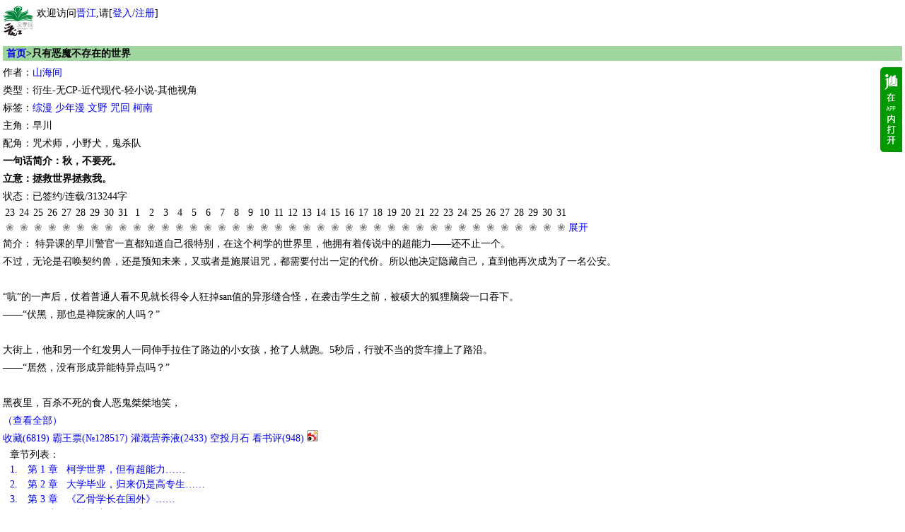

--- FILE ---
content_type: text/html
request_url: https://m.jjwxc.com/book2/5559424
body_size: 9128
content:
    <!DOCTYPE html PUBLIC "-//WAPFORUM//DTD XHTML Mobile 1.0//EN" "http://www.wapforum.org/DTD/xhtml-mobile10.dtd">
<html xmlns="http://www.w3.org/1999/xhtml" lang="zh">
    <head>
        <style type="text/css" media="screen">
            body {
                -moz-user-select: none;
                -webkit-user-select: none;
                -ms-user-select:none;
                -khtml-user-select:none;
            }
        </style>
        <script type="text/javascript">
            var protocolStr = document.location.protocol;
            if (protocolStr=="http:") {
                window.location.href = window.location.href.replace("http:", "https:");
            }
            document.onselectstart = function(e) {
                return false;
            }
            document.oncontextmenu = function(e) {
                return false;
            }
        </script>
        <meta http-equiv="Content-Type" content="text/html; charset=gb18030" />
        <meta name="viewport"content="width=device-width, initial-scale=1"/>
        <meta name="apple-itunes-app" content="app-id=966807283"/>
<title>《只有恶魔不存在的世界》山海间_晋江文学城_【衍生小说|纯爱小说】</title><meta name="keywords" content="《只有恶魔不存在的世界》,山海间,综漫 少年漫 文野 咒回 柯南,主角：早川 ┃ 配角：咒术师，小野犬，鬼杀队 ┃ 其它：其他动漫众|最新更新:2025-09-16 23:20:00|作品积分：61785900" /><meta name="description" content="《只有恶魔不存在的世界》,山海间,综漫 少年漫 文野 咒回 柯南,主角：早川 ┃ 配角：咒术师，小野犬，鬼杀队 ┃ 其它：其他动漫众|最新更新:2025-09-16 23:20:00|作品积分：61785900" /><meta name="author" content="山海间,晋江文学城" /><meta name="copyright" content="山海间,只有恶魔不存在的世界 晋江文学城 晋江原创网" /><link rel="stylesheet" type="text/css" href="//m-static.jjwxc.net/wap/css/default.css" /><style>
    .table-bordered {
        -moz-border-bottom-colors: none;
        -moz-border-left-colors: none;
        -moz-border-right-colors: none;
        -moz-border-top-colors: none;
        border-collapse: separate;
        border-color: #ddd #ddd #ddd -moz-use-text-color;
        border-image: none;
        border-radius: 4px;
        border-style: solid solid solid solid;
        border-width: 1px 1px 1px 1px;
        width: 100%;
        border-spacing: 0;
    }

    .table-bordered td {
        border-top: 1px solid #ddd;
        line-height: 20px;
        padding: 8px;
        text-align: center;
        vertical-align: top;
        background: #9FD59E
    }
    .table-bordered-td {
        border-top: 0;
    }
    .redbag_wrapper{
        margin: 14px auto;
        border: 2px solid pink;
        background: #fff0f7;
        padding: 20px;
        display: flex;
        align-items: center;
    }


</style>
</head>
<body>
    <!-- 内容 -->
    <div class="grid-c">
        <style>
    #mclear{border:none;background: url(//s9-static.jjwxc.net/images/clear.png) no-repeat;width:15px;height:15px;outline:none;background-size:13px;vertical-align:middle;margin-left:-15px;}
    .hide_menu{display:none}
    .show_menu{display: block}
    a {text-decoration:none;}
    #menu_list a {display: inline-block}
    @media (prefers-color-scheme: dark) {
        a:link{color: #5A7A9E;}
        .big.o a:link{color:#5A7A9E;}
        .big.o{color:#5A7A9E;}
    }
    /*纯字*/
    .double_column_simple td>ul>li{max-height: 2em;line-height:1.8em; overflow: hidden;word-wrap: break-word;word-break: break-all;line-break: anywhere;}
    .double_column_div ul>li{max-height: 1.8em;line-height:1.8em;overflow: hidden;word-wrap: break-word;word-break: break-all;line-break: anywhere;}
    /*顺序排在一行  带星号*/
    .double_column td>ul>li{max-height: 2em;line-height:1.8em;overflow: hidden;word-wrap: break-word;word-break: break-all;display: flex;flex-wrap: nowrap;line-break: anywhere;}
    /*左边靠左右边靠右*/
    .double_column_flex ul>li{display: flex;flex-wrap: nowrap;}
    .double_column_flex ul>li>a:first-child{display: flex;flex-wrap: nowrap;height: 2em;line-height:1.8em;overflow: hidden;flex: 1;}
</style>
<script type="text/javascript" src="//static.jjwxc.net/scripts/jquery-1.8.0.min.js?ver=20161210"></script>
<script type="text/javascript">!window.jQuery&&document.write('<script src="//ajax.aspnetcdn.com/ajax/jQuery/jquery-1.8.0.min.js"><\/script>');</script>
<script type="text/javascript" src="//static.jjwxc.net/scripts/jquery.blockUI.js"></script>
<script>
    function isonlinedoublered(type) {
        if (type==2) {
            return true;
        }
        if (type!=1) {
            return false;
        }
        //2015.02.18-2015.03.05
        var localtime = Math.round(new Date().getTime()/1000);
        if (parseInt(localtime)>=1424188800&&parseInt(localtime)<=1425571199) {
            return true;
        }
        return false;
    }
    var search_novelname_arr = [];
    var search_timer;
    $(function() {
        if (isonlinedoublered(1)) {
            // 翻倍红包公告提示
            $.ajax({
                type: "get",
                async: true, //同步异步 true为异步(默认),false为同步
                url: "//s8-static.jjwxc.net/public_notice.php", //实际上访问时产生的地址为: test.php?callbackfun=jsonpCallback&id=10
                cache: true, //默认值false false时生成随机的&_=随机数
                dataType: "jsonp",
                jsonpCallback: "red_envelope_150204",
                ifModified: true,
                success: function(json) {
                    var msg = '';
                    $.each(json.publicMsg, function(index, v) {
                        msg += v+"&nbsp;&nbsp;&nbsp;&nbsp;";
                    });
                    if (msg!='') {
                        $("#public_notice_new td#noticeImg").html('<img src="//s9-static.jjwxc.net/images/laba.png" />');
                        $("#public_notice_new").css('display', 'block');
                        $("#public_info_show").html(msg);
                    }
                }
            });
        }
        // 内置搜索
        if ($('#searchnovelname').val().trim()) {
            search_novelname_arr = $('#searchnovelname').val().split(',');
            if (search_novelname_arr.length > 1) {
                setSearchNovelName();
                var change_time = 2000;
                search_timer = setInterval(function() {
                    setSearchNovelName();
                }, change_time);
                $('#autoComplete').on('focus',function() {
                    clearInterval(search_timer);
                });
                $('#autoComplete').on('blur',function() {
                    search_timer = setInterval(function() {
                        setSearchNovelName();
                    }, change_time);
                });
            } else {
                $('#autoComplete').attr('placeholder', search_novelname_arr[0]);
            }
        }
        let sid = getcookie("sid");
        // if (sid == '') {//隐藏掉我的收藏按钮
        //     $("#myFav").css("display", "none");
        // } else {//显示出我的收藏按钮
        //     $("#myFav").css("display", "inline");
        // }
    });

    //输入框的清空事件
    function clearkey() {
        $("#autoComplete").val("");
    }

    function setSearchNovelName() {
        if (search_novelname_arr.length === 0) {
            search_novelname_arr = $('#searchnovelname').val().split(',');
        }
        var searchText = search_novelname_arr.splice(0, 1);
        $('#autoComplete').attr('placeholder', searchText);
    }
</script>
<script type="text/javascript" src="//static.jjwxc.net/scripts/wap.main.js?ver=20251214"></script>
<div class="b module" style="display:flex">
    <div style="display:inline-block;">
        <a href="/"><img src="//m-static.jjwxc.net/images/wap/logo2.png" style="width:43px;" alt="晋江文学城"/></a>
    </div>
    <div id='logininfo' style="display:inline-block; margin-left: 5px;"></div>
</div>

<div class="module hide_menu">
            <p id="menu_list"><a href="/">首页</a>&nbsp;<a href="/channel/index/gy" style="color:">古言</a>&nbsp;<a href="/channel/index/xy" style="color:">现言</a>&nbsp;<a href="/channel/index/dm" style="color:">纯爱</a>&nbsp;<a href="/channel/index/tr" style="color:">衍生</a>&nbsp;<a href="/channel/index/nocp_plus" style="color:">无CP+</a>&nbsp;<a href="/channel/channel/bhxs" style="color:">百合</a>&nbsp;<a href="/endnovel" style="color:red;font-weight: bold">完结</a><br>
            <a href="/pindao">分类</a>&nbsp;<a href="/rank">排行</a>&nbsp;<a href="/pindao/vip">全本</a>&nbsp;<a href="/endnovel/index/half">包月</a>&nbsp;<a href="/free">免费</a>&nbsp;<a href="/pindao/vip?type=dp">中短篇</a>&nbsp;<a href="/download/android">APP</a>&nbsp;<a href="/help">反馈</a></p>
                <div><form method="get" action="/search" onsubmit="if(!$('#autoComplete').val()){$('#autoComplete').val($('#autoComplete').attr('placeholder'))};return true;">
        <div style="display: -webkit-flex;display: flex;flex-direction: row;align-items:stretch;max-width: 350px;">
            <div style="flex:1;">
                <input name = "kw" id = "autoComplete" autocomplete = "off" type = "text" value = "" placeholder="" style="width: 82%;padding-right: 1.2em;height: 17px;"/><input type="button"  id="mclear"  onclick="clearkey()"/>
            </div>
            <div>
                <input type="radio" name="t" value="1" checked>书名<input type="radio" name="t" value="2">作者<input type="submit" value="搜索">&nbsp;<a href="/assort">高级搜索</a>
            </div>
        </div></form></div>
    <input type="hidden" id="searchnovelname" value="">
</div>
</div>
<div>
    <table style="width:100%;margin:5px 0px 0px 0px;display: none;" id="public_notice_new">
        <tr>
            <td style="width:20px;" id="noticeImg">
            </td>
            <td>
        <marquee scrollAmount="3" id="public_info_show" onmouseover="this.stop()" onmouseout="this.start()"></marquee>
        </td>
        </tr>
    </table>
</div>        <script>
            //修改了定位方式 暂时注释该条
            // window.onload = function() {
            //     var infowidth = document.getElementById("info").clientWidth;
            //     var infoheight = document.getElementById("info").clientHeight;
            //     var imgheight = document.getElementById("app").clientHeight;
            //     var leftwidth = document.getElementById("left").clientWidth;
            //     var rightwidth = infowidth-leftwidth;
            //     //ios系统浏览器都会出先图标跑到下方，怀疑ios的浏览器两个div的总宽度不能完全等于浏览器的总宽度，减去一个像素就可以解决这个问题
            //     document.getElementById("right").style.width = (rightwidth-1)+"px";
            //     document.getElementById("right").style.textAlign = "center";
            //     document.getElementById("app").style.marginTop = (infoheight-imgheight)/2+"px";
            // }

            function applink(novelid) {
                var ifr = document.createElement('IFRAME');
                var u = navigator.userAgent;
                var isAndroid = u.indexOf('Android')> -1||u.indexOf('Linux')> -1;
                ifr.src = 'jjwxc://readbookaction/openwith?novelid='+novelid;
                ifr.style.display = "none";
                document.body.appendChild(ifr);
                //延迟执行 如果1s没响应，就表示你手机中没有该app。就可以去下载了
                if (isAndroid) {
                    setTimeout(function() {
                        document.body.removeChild(ifr);
                        location.href = "//m.jjwxc.net/download/android?novelid="+novelid;//下载地址
                    }, 2000);
                } else {
                    document.body.removeChild(ifr);
                    window.location.href = '//m.jjwxc.net/download/android?novelid='+novelid;
                }
            }

            /**
             * 文章简介显示全部内容
             * @param {type} novelshort
             * @returns {undefined}
             */
            function showMore(novelshort) {
                var novelintro = document.getElementById('novelintro');
                novelintro.innerHTML = "简介："+novelshort;

            }

            /**
             * 收藏文章处理方法
             * @param int novelid
             * @returns {undefined}
             */
            function novelfav(novelid) {
                document.getElementById('novelfav').action = '/book2/fv/'+novelid;
                document.getElementById("novelfav").submit();
            }

        </script>
        <div class="b module">
            <h2 class="big o">
                <span class="uninterested-author broken-heart"
                      data-authorid="2129213"
                      data-authorname="山海间"
                      data-novelname="只有恶魔不存在的世界"
                      data-novelid="5559424"
                      style="display: none;float: right;"><img style="height: 20px"
                                                               src="//static.jjwxc.net/images/broken-heart.png"
                                                               alt="心碎图标"></span>
                                    <a href="/">首页</a>>只有恶魔不存在的世界                                </h2>
            <ul>
                <li></li>                <div style="width: 100%;display: table;position: relative;" id="info">
                                        
                    <div style="display: table;float: left" id="left">
                        <li style="color:red;"></li>
                        <li class="authorname-content">作者：<a href="/wapauthor/2129213">山海间</a>
                            <img style="position: absolute;right: 0; top: 5px"
                                 width="31px"
                                 height="120px"
                                 src="//m-static.jjwxc.net/images/wap/app_new.png?ver=0516"
                                 id="app"
                                 onclick="applink(5559424)" alt="img loading...">
                        </li>
                        <!--                        <li>ILTC：</li>-->
                        <li>类型：衍生-无CP-近代现代-轻小说-其他视角                        </li>
                        <li>标签：<a href='/assort/综漫'>综漫</a> <a href='/assort/少年漫'>少年漫</a> <a href='/assort/文野'>文野</a> <a href='/assort/咒回'>咒回</a> <a href='/assort/柯南'>柯南</a> </li>                        <li>主角：早川 </li>
                        <li> 配角：咒术师，小野犬，鬼杀队 </li>
                                                    <li style="font-weight:bolder">一句话简介：秋，不要死。</li>
                                                <li style="font-weight:bolder">立意：拯救世界拯救我。</li>
                        <li>状态：已签约/连载/313244字</li>
                    </div>
                    <div id="right_weixin_btn" style="position: absolute;right: 0;top:5px;display: none; padding: 0">
                        <wx-open-launch-app
                                id="launch-btn"
                                appid="wx85b7cf0541403fd5"
                                extinfo='{"novelid":"5559424"}'
                        >
                            <script type="text/wxtag-template">
                                <style>.btn { border: none; background: none; padding: 0;margin: 0}</style>
                                <button class="btn">
                                    <img
                                            width="31px"
                                            height="120px"
                                            src="https://m-static.jjwxc.net/images/wap/app_new.png?ver=0516"
                                            alt="img loading..."
                                    >
                                </button>
                            </script>
                        </wx-open-launch-app>
                    </div>
                </div>
                                    <style>#novelflower > div {display: inline-block;text-align: center;width: 20px;}
                        #novelflower .actions {color: blue}</style>
                    <div id="novelflower" data-novelid="5559424">
                    </div>
                

                <li id="novelintro">简介：
                    特异课的早川警官一直都知道自己很特别，在这个柯学的世界里，他拥有着传说中的超能力——还不止一个。<br>不过，无论是召唤契约兽，还是预知未来，又或者是施展诅咒，都需要付出一定的代价。所以他决定隐藏自己，直到他再次成为了一名公安。<br><br>“吭”的一声后，仗着普通人看不见就长得令人狂掉san值的异形缝合怪，在袭击学生之前，被硕大的狐狸脑袋一口吞下。<br>——“伏黑，那也是禅院家的人吗？”<br><br>大街上，他和另一个红发男人一同伸手拉住了路边的小女孩，抢了人就跑。5秒后，行驶不当的货车撞上了路沿。<br>——“居然，没有形成异能特异点吗？”<br><br>黑夜里，百杀不死的食人恶鬼桀桀地笑，<br><a href="javascript:;" onclick="showMore('特异课的早川警官一直都知道自己很特别，在这个柯学的世界里，他拥有着传说中的超能力——还不止一个。<br>不过，无论是召唤契约兽，还是预知未来，又或者是施展诅咒，都需要付出一定的代价。所以他决定隐藏自己，直到他再次成为了一名公安。<br><br>“吭”的一声后，仗着普通人看不见就长得令人狂掉san值的异形缝合怪，在袭击学生之前，被硕大的狐狸脑袋一口吞下。<br>——“伏黑，那也是禅院家的人吗？”<br><br>大街上，他和另一个红发男人一同伸手拉住了路边的小女孩，抢了人就跑。5秒后，行驶不当的货车撞上了路沿。<br>——“居然，没有形成异能特异点吗？”<br><br>黑夜里，百杀不死的食人恶鬼桀桀地笑，在西服男子砍到第四刀的时候，被拧成不可复原的残渣。<br>——“击杀吧，卡斯……啊疼疼疼。”<br>——“够了，不要再随便玩梗了啊！”<br><br>【推推预收】<br>1.[综英美]我的外挂全反了→马甲穿反了，问题也不大<br>小镇青年泰勒穿越后，获得了以抽卡游戏为模板的降灵系统。只是所有的角色，都好像装反了。<br>泰勒：这就是我变成了胡话先知，散财童子，分手大师，魔法氪星人……的原因？<br><br>2.伪装神明[快穿]→金手指的神奇用法<br>穿越局员工路启明被流放到工具人部门，但基础系统硬是被他玩出了千百种花样！<br>现代灵异文：被鬼王折磨得神魂俱灭的他+换装系统——成为比鬼怪更可怕的存在。<br>古代修仙文：宗门被灭的他+沙盒游戏——让二流修仙者看看什么是真正的神力。<br>未来星际文：与虫族入侵者同归于尽的他+合成系统——除虫从徒手搓行星开始。<br>……<br><br>【完结文】：<br>[综]东京对魔特异校→和咒高抢饭碗的来了<br>[综]地表最强打工人→社畜马甲的加班之旅<br>[综英美]继承王位后→我成了最牛超英？<br>[综英美]有求必应→bug级超能力者说他只想做个普通人？')">（查看全部）</a>                    </li>
                


                <li>
                    <a href="javascript:;"
                       onclick="novelfav(5559424)"><span itemprop="fav_novel_status">收藏</span>(<span itemprop="collectedCount">6819</span>)</a>
                                            <a href="kingtickets/5559424" color="red">霸王票(№128517)</a>
                                            <a href="/nutrition/sendnutrition/5559424">灌溉营养液(<span itemprop="nutritionCount">2433</span>)</a>
                    <a href="/coins/givecoins/5559424/2">空投月石</a>
                                            <a href="/review/5559424/">看书评(<span itemprop="reviewCount">948</span>)</a>
                                                                <span id="shareButton" rel="https://service.weibo.com/share/share.php?appkey=1409224402&title=%E3%80%8A%E5%8F%AA%E6%9C%89%E6%81%B6%E9%AD%94%E4%B8%8D%E5%AD%98%E5%9C%A8%E7%9A%84%E4%B8%96%E7%95%8C%E3%80%8B%E5%B1%B1%E6%B5%B7%E9%97%B4_%E6%99%8B%E6%B1%9F%E6%96%87%E5%AD%A6%E5%9F%8E_%E3%80%90%E8%A1%8D%E7%94%9F%E5%B0%8F%E8%AF%B4%7C%E7%BA%AF%E7%88%B1%E5%B0%8F%E8%AF%B4%E3%80%91 &content=gb2312">
                            <a href="https://service.weibo.com/share/share.php?appkey=1409224402&title=%E3%80%8A%E5%8F%AA%E6%9C%89%E6%81%B6%E9%AD%94%E4%B8%8D%E5%AD%98%E5%9C%A8%E7%9A%84%E4%B8%96%E7%95%8C%E3%80%8B%E5%B1%B1%E6%B5%B7%E9%97%B4_%E6%99%8B%E6%B1%9F%E6%96%87%E5%AD%A6%E5%9F%8E_%E3%80%90%E8%A1%8D%E7%94%9F%E5%B0%8F%E8%AF%B4%7C%E7%BA%AF%E7%88%B1%E5%B0%8F%E8%AF%B4%E3%80%91 &url=https%3A%2F%2Fwap.jjwxc.net%2Fbook2%2F5559424&content=gb2312"
                               target="_black"><img src="//static.jjwxc.net/images/sharesina16.png" alt="分享到新浪微博"/></a>
                        </span>
                    
                </li>
            </ul>
                        <div style="padding-left:10px">
                章节列表：<br/><a style="text-decoration:none;" href="/book2/5559424/1" class=''><span style="display:inline-block;color:;min-width: 1.5em">1.</span>  第 1 章&nbsp;&nbsp;&nbsp;柯学世界，但有超能力……</a><br><a style="text-decoration:none;" href="/book2/5559424/2" class=''><span style="display:inline-block;color:;min-width: 1.5em">2.</span>  第 2 章&nbsp;&nbsp;&nbsp;大学毕业，归来仍是高专生……</a><br><a style="text-decoration:none;" href="/book2/5559424/3" class=''><span style="display:inline-block;color:;min-width: 1.5em">3.</span>  第 3 章&nbsp;&nbsp;&nbsp;《乙骨学长在国外》……</a><br><a style="text-decoration:none;" href="/book2/5559424/4" class=''><span style="display:inline-block;color:;min-width: 1.5em">4.</span>  第 4 章&nbsp;&nbsp;&nbsp;你就是这么当咒术师的吗？……</a><br><a style="text-decoration:none;" href="/book2/5559424/5" class=''><span style="display:inline-block;color:;min-width: 1.5em">5.</span>  第 5 章&nbsp;&nbsp;&nbsp;“小帅哥，来玩呀！”……</a><br><a style='display:block;text-align:center' href='/book2/5559424?more=0&whole=1'> >>点击展开全部章节<< </a><a style="text-decoration:none;" href="/vip/5559424/72?ctime=1699837487" class=''><span style="display:inline-block;color:#FF0000;min-width: 1.5em">72.</span>  第 72 章&nbsp;&nbsp;&nbsp;“新婚夫妇”</a><br><a style="text-decoration:none;" href="/vip/5559424/73?ctime=1962461601" class=''><span style="display:inline-block;color:#FF0000;min-width: 1.5em">73.</span>  第 73 章&nbsp;&nbsp;&nbsp;前辈，危！</a><br><a style="text-decoration:none;" href="/vip/5559424/74?ctime=1102267337" class=''><span style="display:inline-block;color:#FF0000;min-width: 1.5em">74.</span>  第 74 章&nbsp;&nbsp;&nbsp;重返大正的奇遇</a><br><a style="text-decoration:none;" href="/vip/5559424/75?ctime=1100469990" class=''><span style="display:inline-block;color:#FF0000;min-width: 1.5em">75.</span>  第 75 章&nbsp;&nbsp;&nbsp;吃人的恶鬼的传说</a><br><a style="text-decoration:none;" href="/vip/5559424/76?ctime=1838734527" class=''><span style="display:inline-block;color:#FF0000;min-width: 1.5em">76.</span> <span style='color:green'>[9.16更新]</span> 第 76 章&nbsp;&nbsp;&nbsp;传说中的无限……</a><br>            </div>
            <ul>
                            </ul>
                        <!--本书最新评论-->
                            <div style="padding-left:10px" id="comment_list_new"></div>
                        
            <!--本书霸王票读者排行-->
                            <div style="padding-left:10px">
                    <table width="100%">
                        <tr>
                            <td colspan="4">本书霸王票读者排行</td>
                        </tr>
                        <tr id="kingSort"><td align="center" colspan=4><center><img src="//static.jjwxc.net/images/loading.gif"  /></center></td></tr>                    </table>
                    <a style="text-decoration:none"
                       href="./novelkingticket/moreranklist/5559424">[ 更多排行</a> &nbsp;
                    <a style="text-decoration:none"
                       href="./novelkingticket/explanation/5559424">等级说明 ]</a>
                </div>
                    </div>
        <form id='novelfav' method='post'>
            <input type='hidden' name='shumeideviceId' id='shumeideviceId' value=''/>
        </form>
    </div>

    <script type="text/javascript">!window.jQuery&&document.write('<script src="//static.jjwxc.net/scripts/jquery-1.8.0.min.js?ver=20161210"><\/script>');</script>
    <script type="text/javascript" src="//static.jjwxc.net/scripts/lib/crypto-js.js"></script>
    <script type="text/javascript" src="//static.jjwxc.net/scripts/uninterestedauthor.js?ver=20250911"></script>    <script type="text/javascript" src="https://res.wx.qq.com/open/js/jweixin-1.6.0.js?ver=20230403"></script>
    <script>
        function getRedbag() {
            $.ajax({
                type: "get",
                url: "//my.jjwxc.net/app.jjwxc/Wap/EditActivity/getRedEnvelope?novelid=5559424&act_id=6&jsonp=?",
                cache: false,
                dataType: "jsonp",
                success: function(json) {
                    if (json.code == 1004) {
                        window.location = '/my/login?login_mode=jjwxc&referer='+location.href+'&ctime='+Math.random();
                    } else {
                        alert(json.message);
                    }
                }
            });
        }
    </script>
    <!-- 页脚 -->
    <div class="ft" style="clear: both">
            <p><a href="/">首页</a>&nbsp;<a href="/channel/index/gy" style="color:">古言</a>&nbsp;<a href="/channel/index/xy" style="color:">现言</a>&nbsp;<a href="/channel/index/dm" style="color:">纯爱</a>&nbsp;<a href="/channel/index/tr" style="color:">衍生</a>&nbsp;<a href="/endnovel">完结</a><br>
            <a href="/assort">分类</a>&nbsp;<a href="/rank">排行</a>&nbsp;<a href="/pindao/vip">全本</a>&nbsp;<a href="/endnovel/index/half">半价</a>&nbsp;<a href="/free">免费</a>&nbsp;<a href="/download/android">APP</a></p>
        <p><form method="get" action="/search"><input type="text" size="6" name="kw"/><input type="radio" name="t" value="1" checked>书名<input type="radio" name="t" value="2">作者<input type="submit" value="搜索"></form></p>
        <p>北京时间：2025-12-23 20:18:56</p>
    <p><a href="/help" target="_blank">反馈</a> <a href="/help/contact" target="_blank">联系我们</a>&copy;晋江文学城 纯属虚构 请勿模仿 版权所有 侵权必究 适度阅读 切勿沉迷 合理安排 享受生活 <font color="#C0C0C0"></font></p>
    <!-- via *.*.5.222 12-23 20:18:56 -->
</div>
<script type = "text/javascript" src = "//static.jjwxc.net/scripts/shumeiDeviceIdSdk.js?var=2025072215"></script>
<script>
    var _hmt = _hmt||[];
    _hmt.push(['_setAccount', 'f73ac53cbcf4010dac5296a3d8ecf7cb']);
    (function () {
        var hm = document.createElement("script");
        hm.src = "//hm.baidu.com/hm.js?f73ac53cbcf4010dac5296a3d8ecf7cb";
        var s = document.getElementsByTagName("script")[0];
        s.parentNode.insertBefore(hm, s);
    })();
</script></body>
</html>


--- FILE ---
content_type: text/plain; charset=utf-8
request_url: https://fp-it.portal101.cn/v3/profile/web?callback=smCB_1769354213800&organization=E9kUZWhov0uih0OKfOb6&smdata=W%2FaXGIlSSijNUeIah%2FS%2FuCR9sPzy1C7VjT6K3tFS7ARfn%2FGuwAL09wLvtbhBwsQtzGuTA4Me6NP6ArtjYIA5eLFS2oLKZEQ8A8oO0iVLS8BMs%2BrRzr%2FBMF4SNGuaf3b3bkvmHVyQhVEHFQdNp2HVxIWGzNEB4cPE%2BfVImlQHV9SXo9L%2FuvILrYE0P17MOmZ%2Fg4j3Kfa4yRRJ6xsxZp5NV11fo%2FHi1nmZLXfpVmUtwhOp5RqHZZOs7MSTTIcGjDhP%2Feg4s9dNSJYyjWk4tNDEDfzfEdg%2Bmp0rFf9N2E1HHkrSW%2Bhl%2FLOLS%2Bvp2%2BqfBS06%2FQe%2FRTz3MnHRIOwUm9JH4HtD3wjYqgjLOJ90dasOm5YTWyvyp133FjLM%2BPoGB4Nh%2BpNcLvMtBsqYOBeXkZNDenmFtmDx6tb0Oj80D0%2BUBVb94uwb2aP%2FNENVqHQhGN%2FturnC9UcYq74%2FR8mdoCJy%2FXGgB4o9SsuRhnXXBAGNKhtYvRM%2Bkypzkddgz4s9Q6wnYvunStyxm2DY0uaFnbv6qwyv1eTpJF3TIHtyXHdetGMfBFxJ3%2FTqQmwdcGBYaK3s%2FAosCbuPjcRlaCTNrfERAssU5da7Tko21aPrebk6l6Z%2BLWQyJBJs%2B1oVhjJPzGS1p1s97fkr8lO0ACUTsvdeAn%2BCX1McNZ5VbJlIEKoP1FsP5PIWmDnFQNDAz2ThOfOv4uTRhnvWNLJ3pIuw2A7JoN6p5%2BWp33JVHR3EcenXH38GuBptm2qWJc%2BcVp90AXYHwg2BAF2bT0vo%2BJRD5BKkX8H8scER85N9U647lKWsofWl%2FW9V%2B%2FNeCKLh%2BuZ2UndV1LOeWjR%2FpjcimhGijKCJFFU51aEhdWoZYMqJK4r%2FniZ4C5mZCcCnRJReZ7Q%2BB8syhNTISUgJIMVrYQxqH%2FqAhj%2BUqfhCEP%2Ftdnl43pMILWXP5YUHE5chcmpKPsr5bOy2FtuiGbUoL8ua6C7HNmZsPetznBSbtB3alRHEWIDqmZAP9oaP7o31JzcRX01x0J1AmLkJQqFDuTFsDkrJNbufbjQcz9HO5nKA73g7lkz3vhtvtvMRHZdGvhuAfgVGMHliTON799rlwHNsdcwp8PCOF8PJY9ROkk1yTtfoX3EGvvLKyRRYPNDzSVKHcRyXLad3xJKAf2gjyrkAV9qnasAm5VxzW9M6xby3AP%2FLJTcvbKTQMIifgAol6W3Vy%2BKicUgdz592qde115zIJ3afIqwttc2CXcC%2BtldF5O7dVu22KtO7ttuiwH37VjRHQF0Yhs06xC2GiBEmqwjE%3D1487577677129&os=web&version=2.0.0&_=1769354213800
body_size: 93
content:
window['smCB_1769354213800'] && smCB_1769354213800({"code":1100,"detail":{"c":0,"len":"12","sign":"Y3aC/fAnw/8PwKLjmNjRGg==","t":0,"timestamp":"1487582755342"},"requestId":"4027cd6159100030bcf1c0f5f0d08631"})

--- FILE ---
content_type: text/plain; charset=utf-8
request_url: https://fp-it.portal101.cn/v3/profile/web?callback=smCB_1769354214838&organization=E9kUZWhov0uih0OKfOb6&smdata=W%2FaXGIlSSijNUeIah%2FS%2FuCR9sPzy1C7VjT6K3tFS7ARfn%2FGuwAL09wLvtbhBwsQtzGuTA4Me6NP6ArtjYIA5eLFS2oLKZEQ8A8oO0iVLS8BMs%2BrRzr%2FBMF4SNGuaf3b3bkvmHVyQhVEHFQdNp2HVxIWGzNEB4cPE%2BfVImlQHV9SXo9L%2FuvILrYE0P17MOmZ%2Fg4j3Kfa4yRRJ6xsxZp5NV11fo%2FHi1nmZLXfpVmUtwhOp5RqHZZOs7MSTTIcGjDhP%2Feg4s9dNSJYyjWk4tNDEDfzfEdg%2Bmp0rFf9N2E1HHkrSW%2Bhl%2FLOLS%2Bvp2%2BqfBS06%2FQe%2FRTz3MnHRIOwUm9JH4HtD3wjYqgjLOJ90dasOm5YTWyvyp133FjLM%2BPoGB4Nh%2BpNcLvMtBsqYOBeXkZNDenmFtmDx6tb0Oj80D0%2BUBVb94uwb2aP%2FNENVqHQhGN%2FturnC9UcYq74%2FR8mdoCJy%2FXGgB4o9SsuRhnXXBAGNKhtYvRM%2Bkypzkddgz4s9Q6wnYvunStyxm2DY0uaFnbv6qwyv1eTpJF3TIHtyXHdetGMfBFxJ3%2FTqQmwdcGBYaK3s%2FAosCbuPjcRlaCTNrfERAssU5da7Tko21aPrebk6l6Z%2BLWQyJBJs%2B1oVhjJPzGS1p1s97fkr8lO0ACUTsvdeAn%2BCX1McNZ5VbJlIEKoP1FsP5PIWmDnFQNDAz2ThOfOv4uTRhnvWNLJ3pIuw2A7JoN6p5%2BWp33JVHR3EcenXH38GuBptm2qWJc%2BcVp90AXYHwg2BAF2bT0vo%2BJRD5BKkX8H8scER85N9U647lKWsofWl%2FW9V%2B%2FNeCKLh%2BuZ2UndV1LOeWjR%2FpjcimhGijKCJFFQ8%2B84zonzynyv9jCT1xP90C5mZCcCnRJReZ7Q%2BB8syhNTISUgJIMVrYQxqH%2FqAhj%2BUqfhCEP%2Ftdnl43pMILWXP5YUHE5chcmpKPsr5bOy2FtuiGbUoL8ua6C7HNmZsPetznBSbtB3alRHEWIDqmZAP9oaP7o31JzcRX01x0J1AmLkJQqFDuTFsDkrJNbufbjQcz9HO5nKA73g7lkz3vhtvtvMRHZdGvhuAfgVGMHliTON799rlwHNsdcwp8PCOF8PJY9ROkk1yTtfoX3EGvvLKyRRYPNDzSVKHcRyXLad3xJKAf2gjyrkAV9qnasAm5VxzW9M6xby3AP%2FLJTcvbKTQMIifgAol6W3Vy%2BKicUgdz592qde115zIJ3afIqwttc2CXcC%2BtldF5O7dVu22KtO7ttuiwH37VjRHQF0Yhs06xC2GiBEmqwjE%3D1487577677129&os=web&version=2.0.0&_=1769354214838
body_size: 56
content:
window['smCB_1769354214838'] && smCB_1769354214838({"code":1901,"message":"\u8bf7\u6c42\u6570\u8d85\u9650(QPS Rate Limit)","requestId":"8ae8e32d5d1ada161ee8055a9b9db13c"})

--- FILE ---
content_type: text/plain; charset=utf-8
request_url: https://fp-it.portal101.cn/v3/profile/web?callback=smCB_1769354212157&organization=E9kUZWhov0uih0OKfOb6&smdata=W%2FaXGIlSSijNUeIah%2FS%2FuCR9sPzy1C7VjT6K3tFS7ARfn%2FGuwAL09wLvtbhBwsQtzGuTA4Me6NP6ArtjYIA5eLFS2oLKZEQ8A8oO0iVLS8BMs%2BrRzr%2FBMF4SNGuaf3b3bkvmHVyQhVEHFQdNp2HVxIWGzNEB4cPE%2BfVImlQHV9SXo9L%2FuvILrYE0P17MOmZ%2Fg4j3Kfa4yRRJ6xsxZp5NV11fo%2FHi1nmZLXfpVmUtwhOp5RqHZZOs7MSTTIcGjDhP%2Feg4s9dNSJYyjWk4tNDEDfzfEdg%2Bmp0rFf9N2E1HHkrSW%2Bhl%2FLOLS%2Bvp2%2BqfBS06%2FQe%2FRTz3MnHRIOwUm9JH4HtD3wjYqgjLOJ90dasOm5YTWyvyp133FjLM%2BPoGB4Nh%2BpNcLvMtBsqYOBeXkZNDenmFtmDx6tb0Oj80D0%2BUBVb94uwb2aP%2FNENVqHQhGN%2FturnC9UcYq74%2FR8mdoCJy%2FXGgB4o9SsuRhnXXBAGNKhtYvRM%2Bkypzkddgz4s9Q6wnYvunStyxm2DY0uaFnbv6qwyv1eTpJF3TIHtyXHdetGMfBFxJ3%2FTqQmwdcGBYaK3s%2FAosCbuPjcRlaCTNrfERAssU5da7Tko21aPrebk6l6Z%2BLWQyJBJs%2B1oVhjJPzGS1p1s97fkr8lO0ACUTsvdeAn%2BCX1McNZ5VbJlIEKoP1FsP5PIWmDnFQNDAz2ThOfOv4uTRhnvWNLJ3pIuw2A7JoN6p5%2BWp33JVHR3EcenXH38GuBptm2qWJc%2BcVp90AXYHwg2BAF2bT0vo%2BJRD5BKkX8H8scER85N9U647lKWsofWl%2FW9V%2B%2FNeCKLh%2BuZ2UndV1LOeWjR%2FpjcimhGijKCJFFRCVytQ8ju%2FtYhUWF%2BQcvsf6FBYrcUZ63Yb7ktRqvz3o9fL%2BJVjRUwj1tmIVhipDB0z%2F19giQkqOH6dH1r4tZEwhOrHObxmkidNu0XtZ%2B6XTuyfGrYFGorhZeCYAcW1ZCE3N5oBYh3d%2ByPMWcvM28cXHn72n9MI6oAGgA4M0Lzm3o8N4Q%2Fd6iEmc8JIkkYlvZhF17u8D4wKWULZMcgOPO6wlEq1i%2BkUCZjuAe7qGmuQsm69F5Z%2Br%2BacSMNc%2BaGkT7tRFOewgtTVLVCZT1rPFeUdiR7nhmM8IFPU69EUz3griC3zJMa0vEEVr%2BlfUafbNwndbmx%2BYOwD1qxsFHWc1bHqA0iEWdQwywz%2FyyU3L2yk0xMxhNGF%2BJb5SQvrb%2F1yRNsLmO%2B%2B%2FgIReE9Rj9heLepD3r%2FafAkYzjssgXr4UN5mifVbzZJOigmU%3D1487577677129&os=web&version=2.0.0&_=1769354212157
body_size: 93
content:
window['smCB_1769354212157'] && smCB_1769354212157({"code":1100,"detail":{"c":0,"len":"12","sign":"Y3aC/fAnw/8PwKLjmNjRGg==","t":0,"timestamp":"1487582755342"},"requestId":"2ad13dd1b5c7c292f6927e8ba97f29f0"})

--- FILE ---
content_type: text/plain;charset=utf-8
request_url: https://m.jjwxc.com/android/androidapi/novelflower?novelId=5559424
body_size: -209
content:
{"status":200,"code":200,"message":"","data":[]}

--- FILE ---
content_type: text/plain; charset=utf-8
request_url: https://fp-it.portal101.cn/v3/profile/web?callback=smCB_1769354214937&organization=E9kUZWhov0uih0OKfOb6&smdata=W%2FaXGIlSSijNUeIah%2FS%2FuCR9sPzy1C7VjT6K3tFS7ARfn%2FGuwAL09wLvtbhBwsQtzGuTA4Me6NP6ArtjYIA5eLFS2oLKZEQ8A8oO0iVLS8BMs%2BrRzr%2FBMF4SNGuaf3b3bkvmHVyQhVEHFQdNp2HVxIWGzNEB4cPE%2BfVImlQHV9SXo9L%2FuvILrYE0P17MOmZ%2Fg4j3Kfa4yRRJ6xsxZp5NV11fo%2FHi1nmZLXfpVmUtwhOp5RqHZZOs7MSTTIcGjDhP%2Feg4s9dNSJYyjWk4tNDEDfzfEdg%2Bmp0rFf9N2E1HHkrSW%2Bhl%2FLOLS%2Bvp2%2BqfBS06%2FQe%2FRTz3MnHRIOwUm9JH4HtD3wjYqgjLOJ90dasOm5YTWyvyp133FjLM%2BPoGB4Nh%2BpNcLvMtBsqYOBeXkZNDenmFtmDx6tb0Oj80D0%2BUBVb94uwb2aP%2FNENVqHQhGN%2FturnC9UcYq74%2FR8mdoCJy%2FXGgB4o9SsuRhnXXBAGNKhtYvRM%2Bkypzkddgz4s9Q6wnYvunStyxm2DY0uaFnbv6qwyv1eTpJF3TIHtyXHdetGMfBFxJ3%2FTqQmwdcGBYaK3s%2FAosCbuPjcRlaCTNrfERAssU5da7Tko21aPrebk6l6Z%2BLWQyJBJs%2B1oVhjJPzGS1p1s97fkr8lO0ACUTsvdeAn%2BCX1McNZ5VbJlIEKoP1FsP5PIWmDnFQNDAz2ThOfOv4uTRhnvWNLJ3pIuw2A7JoN6p5%2BWp33JVHR3EcenXH38GuBptm2qWJc%2BcVp90AXYHwg2BAF2bT0vo%2BJRD5BKkX8H8scER85N9U647lKWsofWl%2FW9V%2B%2FNeCKLh%2BuZ2UndV1LOeWjR%2FpjcimhGijKCJFFYeme8Iwmc75yv9jCT1xP90C5mZCcCnRJReZ7Q%2BB8syhNTISUgJIMVrYQxqH%2FqAhj%2BUqfhCEP%2Ftdnl43pMILWXP5YUHE5chcmpKPsr5bOy2FtuiGbUoL8ua6C7HNmZsPetznBSbtB3alRHEWIDqmZAP9oaP7o31JzcRX01x0J1AmLkJQqFDuTFsDkrJNbufbjQcz9HO5nKA73g7lkz3vhtvtvMRHZdGvhuAfgVGMHliTON799rlwHNsdcwp8PCOF8PJY9ROkk1yTtfoX3EGvvLKyRRYPNDzSVKHcRyXLad3xJKAf2gjyrkAV9qnasAm5VxzW9M6xby3AP%2FLJTcvbKTQMIifgAol6W3Vy%2BKicUgdz592qde115zIJ3afIqwttc2CXcC%2BtldF5O7dVu22KtO7ttuiwH37VjRHQF0Yhs06xC2GiBEmqwjE%3D1487577677129&os=web&version=2.0.0&_=1769354214937
body_size: 93
content:
window['smCB_1769354214937'] && smCB_1769354214937({"code":1100,"detail":{"c":0,"len":"12","sign":"Y3aC/fAnw/8PwKLjmNjRGg==","t":0,"timestamp":"1487582755342"},"requestId":"2b3276982516e01af94173c18284f20f"})

--- FILE ---
content_type: text/plain; charset=utf-8
request_url: https://fp-it.portal101.cn/v3/profile/web?callback=smCB_1769354212320&organization=E9kUZWhov0uih0OKfOb6&smdata=W%2FaXGIlSSijNUeIah%2FS%2FuCR9sPzy1C7VjT6K3tFS7ARfn%2FGuwAL09wLvtbhBwsQtzGuTA4Me6NP6ArtjYIA5eLFS2oLKZEQ8A8oO0iVLS8BMs%2BrRzr%2FBMF4SNGuaf3b3bkvmHVyQhVEHFQdNp2HVxIWGzNEB4cPE%2BfVImlQHV9SXo9L%2FuvILrYE0P17MOmZ%2Fg4j3Kfa4yRRJ6xsxZp5NV11fo%2FHi1nmZLXfpVmUtwhOp5RqHZZOs7MSTTIcGjDhP%2Feg4s9dNSJYyjWk4tNDEDfzfEdg%2Bmp0rFf9N2E1HHkrSW%2Bhl%2FLOLS%2Bvp2%2BqfBS06%2FQe%2FRTz3MnHRIOwUm9JH4HtD3wjYqgjLOJ90dasOm5YTWyvyp133FjLM%2BPoGB4Nh%2BpNcLvMtBsqYOBeXkZNDenmFtmDx6tb0Oj80D0%2BUBVb94uwb2aP%2FNENVqHQhGN%2FturnC9UcYq74%2FR8mdoCJy%2FXGgB4o9SsuRhnXXBAGNKhtYvRM%2Bkypzkddgz4s9Q6wnYvunStyxm2DY0uaFnbv6qwyv1eTpJF3TIHtyXHdetGMfBFxJ3%2FTqQmwdcGBYaK3s%2FAosCbuPjcRlaCTNrfERAssU5da7Tko21aPrebk6l6Z%2BLWQyJBJs%2B1oVhjJPzGS1p1s97fkr8lO0ACUTsvdeAn%2BCX1McNZ5VbJlIEKoP1FsP5PIWmDnFQNDAz2ThOfOv4uTRhnvWNLJ3pIuw2A7JoN6p5%2BWp33JVHR3EcenXH38GuBptm2qWJc%2BcVp90AXYHwg2BAF2bT0vo%2BJRD5BKkX8H8scER85N9U647lKWsofWl%2FW9V%2B%2FNeCKLh%2BuZ2UndV1LOeWjR%2FpjcimhGijKCJFFVrzbY1y%2BlmfYhUWF%2BQcvsf6FBYrcUZ63Yb7ktRqvz3o9fL%2BJVjRUwj1tmIVhipDB0z%2F19giQkqOH6dH1r4tZEwhOrHObxmkidNu0XtZ%2B6XTuyfGrYFGorhZeCYAcW1ZCE3N5oBYh3d%2ByPMWcvM28cXHn72n9MI6oAGgA4M0Lzm3o8N4Q%2Fd6iEmc8JIkkYlvZhF17u8D4wKWULZMcgOPO6wlEq1i%2BkUCZjuAe7qGmuQsm69F5Z%2Br%2BacSMNc%2BaGkT7tRFOewgtTVLVCZT1rPFeUdiR7nhmM8IFPU69EUz3griC3zJMa0vEEVr%2BlfUafbNwndbmx%2BYOwD1qxsFHWc1bHqA0iEWdQwywz%2FyyU3L2yk0xMxhNGF%2BJb5SQvrb%2F1yRNsLmO%2B%2B%2FgIReE9Rj9heLepD3r%2FafAkYzjssgXr4UN5mifVbzZJOigmU%3D1487577677129&os=web&version=2.0.0&_=1769354212320
body_size: 93
content:
window['smCB_1769354212320'] && smCB_1769354212320({"code":1100,"detail":{"c":0,"len":"12","sign":"Y3aC/fAnw/8PwKLjmNjRGg==","t":0,"timestamp":"1487582755342"},"requestId":"99dd5642bd7b1960bfcabc02f3094749"})

--- FILE ---
content_type: text/plain; charset=utf-8
request_url: https://fp-it.portal101.cn/v3/profile/web?callback=smCB_1769354211538&organization=E9kUZWhov0uih0OKfOb6&smdata=W%2FaXGIlSSijNUeIah%2FS%2FuCR9sPzy1C7VjT6K3tFS7ARfrkrncq4uMJbwaDI3cvsGmUuB6PcQGOSJQxuLZJD0fORpVa3rF8r2EpNSqdXFPGass%2BrRzr%2FBMF4SNGuaf3b3bkvmHVyQhVEHFQdNp2HVxIWGzNEB4cPE%2BfVImlQHV9SXo9L%2FuvILrYE0P17MOmZ%2Fg4j3Kfa4yRRJ6xsxZp5NV11fo%2FHi1nmZLXfpVmUtwhOp5RqHZZOs7MSTTIcGjDhP%2Feg4s9dNSJYyjWk4tNDEDfzfEdg%2Bmp0rFf9N2E1HHkrSW%2Bhl%2FLOLS%2Bvp2%2BqfBS06%2FQe%2FRTz3MnHRIOwUm9JH4HtD3wjYqgjLOJ90dasOm5YTWyvyp133FjLM%2BPoGB4Nh%2BpNcLvMtBsqYOBeXkZNDenmFtmDx6tb0Oj80D0%2BUBVb94uwb2aP%2FNENVqHQhGN%2FturnC9UcYq74%2FR8mdoCJy%2FXGgB4o9SsuRhnXXBAGNKhtYvRM%2Bkypzkddgz4s9Q6wnYvunStyxm2DY0uaFnbv6qwyv1eTpJF3TIHtyXHdetGMfBFxJ3%2FTqQmwdcGBYaK3s%2FAosCbuPjcRlaCTNrfERAssU5da7Tko21aPrebk6l6Z%2BLWQyJBJs%2B1oVhjJPzGS1p1s97fkr8lO0ACUTsvdeAn%2BCX1McNZ5VbJlIEKoP1FsP5PIWmDnFQNDAz2ThOfOv4uTRhnvWNLJ3pIuw2A7JoN6p5%2BWp33JVHR3EcenXH38GuBptm2qWJc%2BcVp90AXYHwg2BAF2bT0vo%2BJRD5BKkX8H8scER85N9U647lKWsofWl%2FW9V%2B%2FNeCKLh%2BuZ2UndV1LOeWjR%2FpjcimhGijKCJFFbMvzC0pZpAqYhUWF%2BQcvsf6FBYrcUZ63Yb7ktRqvz3o9fL%2BJVjRUwj1tmIVhipDB0z%2F19giQkqOH6dH1r4tZEwhOrHObxmkidNu0XtZ%2B6XTuyfGrYFGorhZeCYAcW1ZCE3N5oBYh3d%2ByPMWcvM28cXHn72n9MI6oAGgA4M0Lzm3o8N4Q%2Fd6iEmc8JIkkYlvZhF17u8D4wKWULZMcgOPO6wlEq1i%2BkUCZjuAe7qGmuQsm69F5Z%2Br%2BacSMNc%2BaGkT7tRFOewgtTVLVCZT1rPFeUdiR7nhmM8IFPU69EUz3griC3zJMa0vEEU9dQEaZGRT%2Fyz%2Fde8rEwhCqxsFHWc1bHqA0iEWdQwywz%2FyyU3L2yk0xMxhNGF%2BJb5SQvrb%2F1yRNsLmO%2B%2B%2FgIReE9Rj9heLepD3r%2FafAkYzjrKHR3PXZ8lm1487577677129&os=web&version=2.0.0&_=1769354211538
body_size: 93
content:
window['smCB_1769354211538'] && smCB_1769354211538({"code":1100,"detail":{"c":0,"len":"12","sign":"Y3aC/fAnw/8PwKLjmNjRGg==","t":0,"timestamp":"1487582755342"},"requestId":"dd690848ec7070e8db3b89b084237741"})

--- FILE ---
content_type: text/plain; charset=utf-8
request_url: https://fp-it.portal101.cn/v3/profile/web?callback=smCB_1769354211605&organization=E9kUZWhov0uih0OKfOb6&smdata=W%2FaXGIlSSijNUeIah%2FS%2FuCR9sPzy1C7VjT6K3tFS7ARfn%2FGuwAL09wLvtbhBwsQtzGuTA4Me6NP6ArtjYIA5eLFS2oLKZEQ8A8oO0iVLS8BMs%2BrRzr%2FBMF4SNGuaf3b3bkvmHVyQhVEHFQdNp2HVxIWGzNEB4cPE%2BfVImlQHV9SXo9L%2FuvILrYE0P17MOmZ%2Fg4j3Kfa4yRRJ6xsxZp5NV11fo%2FHi1nmZLXfpVmUtwhOp5RqHZZOs7MSTTIcGjDhP%2Feg4s9dNSJYyjWk4tNDEDfzfEdg%2Bmp0rFf9N2E1HHkrSW%2Bhl%2FLOLS%2Bvp2%2BqfBS06%2FQe%2FRTz3MnHRIOwUm9JH4HtD3wjYqgjLOJ90dasOm5YTWyvyp133FjLM%2BPoGB4Nh%2BpNcLvMtBsqYOBeXkZNDenmFtmDx6tb0Oj80D0%2BUBVb94uwb2aP%2FNENVqHQhGN%2FturnC9UcYq74%2FR8mdoCJy%2FXGgB4o9SsuRhnXXBAGNKhtYvRM%2Bkypzkddgz4s9Q6wnYvunStyxm2DY0uaFnbv6qwyv1eTpJF3TIHtyXHdetGMfBFxJ3%2FTqQmwdcGBYaK3s%2FAosCbuPjcRlaCTNrfERAssU5da7Tko21aPrebk6l6Z%2BLWQyJBJs%2B1oVhjJPzGS1p1s97fkr8lO0ACUTsvdeAn%2BCX1McNZ5VbJlIEKoP1FsP5PIWmDnFQNDAz2ThOfOv4uTRhnvWNLJ3pIuw2A7JoN6p5%2BWp33JVHR3EcenXH38GuBptm2qWJc%2BcVp90AXYHwg2BAF2bT0vo%2BJRD5BKkX8H8scER85N9U647lKWsofWl%2FW9V%2B%2FNeCKLh%2BuZ2UndV1LOeWjR%2FpjcimhGijKCJFFa5BOj4l6vHjYhUWF%2BQcvsf6FBYrcUZ63Yb7ktRqvz3o9fL%2BJVjRUwj1tmIVhipDB0z%2F19giQkqOH6dH1r4tZEwhOrHObxmkidNu0XtZ%2B6XTuyfGrYFGorhZeCYAcW1ZCE3N5oBYh3d%2ByPMWcvM28cXHn72n9MI6oAGgA4M0Lzm3o8N4Q%2Fd6iEmc8JIkkYlvZhF17u8D4wKWULZMcgOPO6wlEq1i%2BkUCZjuAe7qGmuQsm69F5Z%2Br%2BacSMNc%2BaGkT7tRFOewgtTVLVCZT1rPFeUdiR7nhmM8IFPU69EUz3griC3zJMa0vEEVr%2BlfUafbNwndbmx%2BYOwD1qxsFHWc1bHqA0iEWdQwywz%2FyyU3L2yk0xMxhNGF%2BJb5SQvrb%2F1yRNsLmO%2B%2B%2FgIReE9Rj9heLepD3r%2FafAkYzjrKHR3PXZ8lm1487577677129&os=web&version=2.0.0&_=1769354211605
body_size: 94
content:
window['smCB_1769354211605'] && smCB_1769354211605({"code":1100,"detail":{"c":0,"len":"12","sign":"Y3aC/fAnw/8PwKLjmNjRGg==","t":0,"timestamp":"1487582755342"},"requestId":"d1d674ad06daff91b5a5bc6538c7762c"})

--- FILE ---
content_type: text/plain; charset=utf-8
request_url: https://fp-it.portal101.cn/v3/profile/web?callback=smCB_1769354213919&organization=E9kUZWhov0uih0OKfOb6&smdata=W%2FaXGIlSSijNUeIah%2FS%2FuCR9sPzy1C7VjT6K3tFS7ARfn%2FGuwAL09wLvtbhBwsQtzGuTA4Me6NP6ArtjYIA5eLFS2oLKZEQ8A8oO0iVLS8BMs%2BrRzr%2FBMF4SNGuaf3b3bkvmHVyQhVEHFQdNp2HVxIWGzNEB4cPE%2BfVImlQHV9SXo9L%2FuvILrYE0P17MOmZ%2Fg4j3Kfa4yRRJ6xsxZp5NV11fo%2FHi1nmZLXfpVmUtwhOp5RqHZZOs7MSTTIcGjDhP%2Feg4s9dNSJYyjWk4tNDEDfzfEdg%2Bmp0rFf9N2E1HHkrSW%2Bhl%2FLOLS%2Bvp2%2BqfBS06%2FQe%2FRTz3MnHRIOwUm9JH4HtD3wjYqgjLOJ90dasOm5YTWyvyp133FjLM%2BPoGB4Nh%2BpNcLvMtBsqYOBeXkZNDenmFtmDx6tb0Oj80D0%2BUBVb94uwb2aP%2FNENVqHQhGN%2FturnC9UcYq74%2FR8mdoCJy%2FXGgB4o9SsuRhnXXBAGNKhtYvRM%2Bkypzkddgz4s9Q6wnYvunStyxm2DY0uaFnbv6qwyv1eTpJF3TIHtyXHdetGMfBFxJ3%2FTqQmwdcGBYaK3s%2FAosCbuPjcRlaCTNrfERAssU5da7Tko21aPrebk6l6Z%2BLWQyJBJs%2B1oVhjJPzGS1p1s97fkr8lO0ACUTsvdeAn%2BCX1McNZ5VbJlIEKoP1FsP5PIWmDnFQNDAz2ThOfOv4uTRhnvWNLJ3pIuw2A7JoN6p5%2BWp33JVHR3EcenXH38GuBptm2qWJc%2BcVp90AXYHwg2BAF2bT0vo%2BJRD5BKkX8H8scER85N9U647lKWsofWl%2FW9V%2B%2FNeCKLh%2BuZ2UndV1LOeWjR%2FpjcimhGijKCJFFWzURhCYsnjFU7FyrB7VI9wC5mZCcCnRJReZ7Q%2BB8syhNTISUgJIMVrYQxqH%2FqAhj%2BUqfhCEP%2Ftdnl43pMILWXP5YUHE5chcmpKPsr5bOy2FtuiGbUoL8ua6C7HNmZsPetznBSbtB3alRHEWIDqmZAP9oaP7o31JzcRX01x0J1AmLkJQqFDuTFsDkrJNbufbjQcz9HO5nKA73g7lkz3vhtvtvMRHZdGvhuAfgVGMHliTON799rlwHNsdcwp8PCOF8PJY9ROkk1yTtfoX3EGvvLKyRRYPNDzSVKHcRyXLad3xJKAf2gjyrkAV9qnasAm5VxzW9M6xby3AP%2FLJTcvbKTQMIifgAol6W3Vy%2BKicUgdz592qde115zIJ3afIqwttc2CXcC%2BtldF5O7dVu22KtO7ttuiwH37VjRHQF0Yhs06xC2GiBEmqwjE%3D1487577677129&os=web&version=2.0.0&_=1769354213919
body_size: 93
content:
window['smCB_1769354213919'] && smCB_1769354213919({"code":1100,"detail":{"c":0,"len":"12","sign":"Y3aC/fAnw/8PwKLjmNjRGg==","t":0,"timestamp":"1487582755342"},"requestId":"1bbdf761c9115a4f7b1c6821b9fd52d5"})